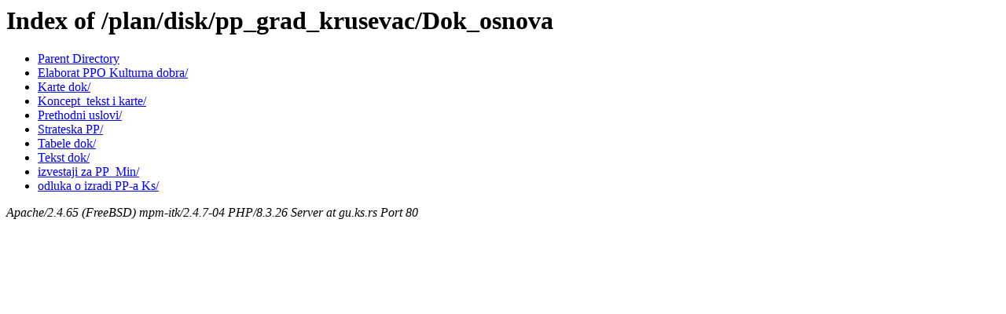

--- FILE ---
content_type: text/html;charset=ISO-8859-1
request_url: http://gu.ks.rs/plan/disk/pp_grad_krusevac/Dok_osnova/
body_size: 485
content:
<!DOCTYPE HTML PUBLIC "-//W3C//DTD HTML 3.2 Final//EN">
<html>
 <head>
  <title>Index of /plan/disk/pp_grad_krusevac/Dok_osnova</title>
 </head>
 <body>
<h1>Index of /plan/disk/pp_grad_krusevac/Dok_osnova</h1>
<ul><li><a href="/plan/disk/pp_grad_krusevac/"> Parent Directory</a></li>
<li><a href="Elaborat%20PPO%20Kulturna%20dobra/"> Elaborat PPO Kulturna dobra/</a></li>
<li><a href="Karte%20dok/"> Karte dok/</a></li>
<li><a href="Koncept_tekst%20i%20karte/"> Koncept_tekst i karte/</a></li>
<li><a href="Prethodni%20uslovi/"> Prethodni uslovi/</a></li>
<li><a href="Strateska%20PP/"> Strateska PP/</a></li>
<li><a href="Tabele%20dok/"> Tabele dok/</a></li>
<li><a href="Tekst%20dok/"> Tekst dok/</a></li>
<li><a href="izvestaji%20za%20PP_Min/"> izvestaji za PP_Min/</a></li>
<li><a href="odluka%20o%20izradi%20PP-a%20Ks/"> odluka o izradi PP-a Ks/</a></li>
</ul>
<address>Apache/2.4.65 (FreeBSD) mpm-itk/2.4.7-04 PHP/8.3.26 Server at gu.ks.rs Port 80</address>
</body></html>
